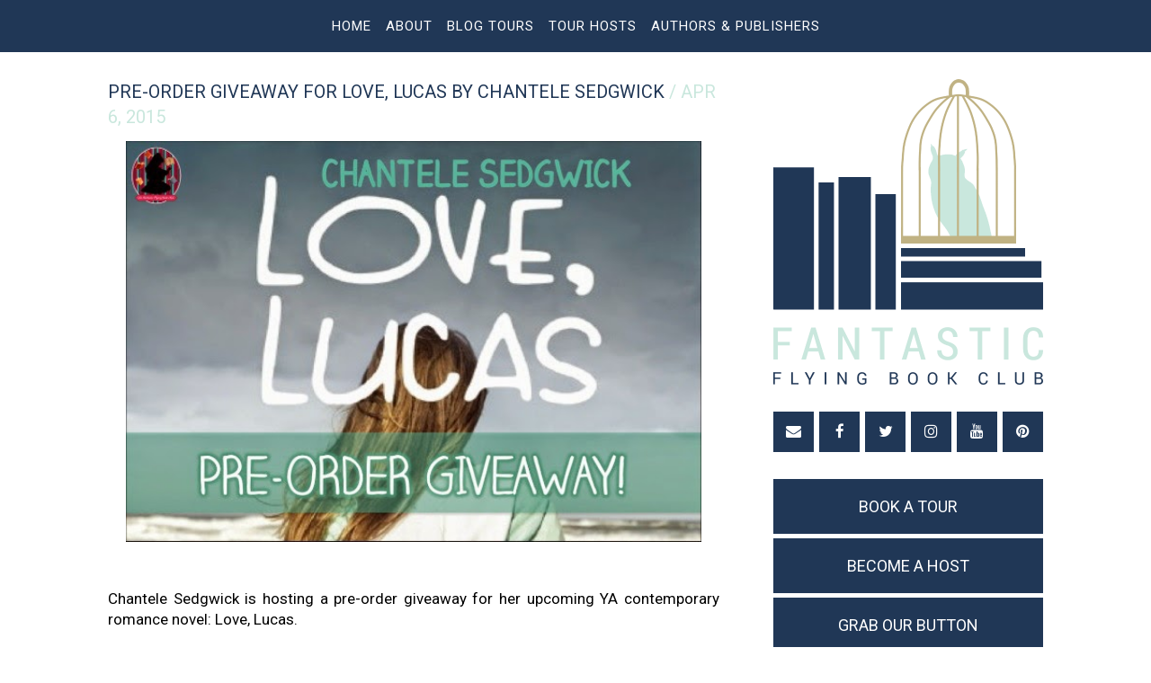

--- FILE ---
content_type: text/html; charset=UTF-8
request_url: https://fantasticflyingbookclub.blogspot.com/2015/04/pre-order-giveaway-for-love-lucas-by.html
body_size: 13517
content:
<!DOCTYPE html>
<html class='v2' dir='ltr' xmlns='http://www.w3.org/1999/xhtml' xmlns:b='http://www.google.com/2005/gml/b' xmlns:data='http://www.google.com/2005/gml/data' xmlns:expr='http://www.google.com/2005/gml/expr'>
<head>
<link href='https://www.blogger.com/static/v1/widgets/335934321-css_bundle_v2.css' rel='stylesheet' type='text/css'/>
<meta content='width=device-width, initial-scale=1, maximum-scale=1' name='viewport'/>
<link href='https://blogger.googleusercontent.com/img/b/R29vZ2xl/AVvXsEiVs5e4BxGAwOwH_m_xyd4CUt9ez-9bgwJJEXKW1JANCuQ87wCTiBSI2m4XQ4dGXywWTitaawCdj6E9MwDKzT_dckveWltm5XSuaq1TbvCrWa4tlzbP4LtOqLqI8uH1pUlM6EDLKtSX44k/s1600/apple+touch.png' rel='apple-touch-icon'/>
<link href='https://fonts.googleapis.com/css?family=Open+Sans:400,400i,700,700i|Roboto|Roboto+Condensed' rel='stylesheet'/>
<link href='https://maxcdn.bootstrapcdn.com/font-awesome/4.6.3/css/font-awesome.min.css' rel='stylesheet'/>
<meta content='text/html; charset=UTF-8' http-equiv='Content-Type'/>
<meta content='blogger' name='generator'/>
<link href='https://fantasticflyingbookclub.blogspot.com/favicon.ico' rel='icon' type='image/x-icon'/>
<link href='http://fantasticflyingbookclub.blogspot.com/2015/04/pre-order-giveaway-for-love-lucas-by.html' rel='canonical'/>
<link rel="alternate" type="application/atom+xml" title="The Fantastic Flying Book Club - Atom" href="https://fantasticflyingbookclub.blogspot.com/feeds/posts/default" />
<link rel="alternate" type="application/rss+xml" title="The Fantastic Flying Book Club - RSS" href="https://fantasticflyingbookclub.blogspot.com/feeds/posts/default?alt=rss" />
<link rel="service.post" type="application/atom+xml" title="The Fantastic Flying Book Club - Atom" href="https://www.blogger.com/feeds/5485509869743603193/posts/default" />

<link rel="alternate" type="application/atom+xml" title="The Fantastic Flying Book Club - Atom" href="https://fantasticflyingbookclub.blogspot.com/feeds/6716980269008799705/comments/default" />
<!--Can't find substitution for tag [blog.ieCssRetrofitLinks]-->
<link href='https://blogger.googleusercontent.com/img/b/R29vZ2xl/AVvXsEh99B4_8e98sEV0WXOXfY8OQKvWOZrhPJS5Kj__o6oDg_PoiDypSgRR432p6iQGR65t-yy4oWe0HQQfSy0s_1lBUZJX8Hw4Ah203QYyVLayA7eAeIsSy4ss3CowcoSS_tJOlbHkrMfaVks/s1600/love-lucas-giveaway.jpg' rel='image_src'/>
<meta content='http://fantasticflyingbookclub.blogspot.com/2015/04/pre-order-giveaway-for-love-lucas-by.html' property='og:url'/>
<meta content='Pre-order Giveaway for Love, Lucas by Chantele Sedgwick' property='og:title'/>
<meta content='      Chantele Sedgwick is hosting a pre-order giveaway for her upcoming YA contemporary romance novel: Love, Lucas.     These are the prize...' property='og:description'/>
<meta content='https://blogger.googleusercontent.com/img/b/R29vZ2xl/AVvXsEh99B4_8e98sEV0WXOXfY8OQKvWOZrhPJS5Kj__o6oDg_PoiDypSgRR432p6iQGR65t-yy4oWe0HQQfSy0s_1lBUZJX8Hw4Ah203QYyVLayA7eAeIsSy4ss3CowcoSS_tJOlbHkrMfaVks/w1200-h630-p-k-no-nu/love-lucas-giveaway.jpg' property='og:image'/>
<title>Pre-order Giveaway for Love, Lucas by Chantele Sedgwick / The Fantastic Flying Book Club</title>
<style id='page-skin-1' type='text/css'><!--
/*
-----------------------------------------------
Blogger Template Style
Name:     Simple
Designer: Blogger
URL:      www.blogger.com
----------------------------------------------- */
/* Variable definitions
====================
<Variable name="keycolor" description="Main Color" type="color" default="#66bbdd"/>
<Group description="Page Text" selector="body">
<Variable name="body.font" description="Font" type="font"
default="normal normal 12px Arial, Tahoma, Helvetica, FreeSans, sans-serif"/>
<Variable name="body.text.color" description="Text Color" type="color" default="#222222"/>
</Group>
<Group description="Backgrounds" selector=".body-fauxcolumns-outer">
<Variable name="body.background.color" description="Outer Background" type="color" default="#66bbdd"/>
<Variable name="content.background.color" description="Main Background" type="color" default="#ffffff"/>
<Variable name="header.background.color" description="Header Background" type="color" default="transparent"/>
</Group>
<Group description="Links" selector=".main-outer">
<Variable name="link.color" description="Link Color" type="color" default="#2288bb"/>
<Variable name="link.visited.color" description="Visited Color" type="color" default="#888888"/>
<Variable name="link.hover.color" description="Hover Color" type="color" default="#33aaff"/>
</Group>
<Group description="Blog Title" selector=".header h1">
<Variable name="header.font" description="Font" type="font"
default="normal normal 60px Arial, Tahoma, Helvetica, FreeSans, sans-serif"/>
<Variable name="header.text.color" description="Title Color" type="color" default="#3399bb" />
</Group>
<Group description="Blog Description" selector=".header .description">
<Variable name="description.text.color" description="Description Color" type="color"
default="#777777" />
</Group>
<Group description="Tabs Text" selector=".tabs-inner .widget li a">
<Variable name="tabs.font" description="Font" type="font"
default="normal normal 14px Arial, Tahoma, Helvetica, FreeSans, sans-serif"/>
<Variable name="tabs.text.color" description="Text Color" type="color" default="#999999"/>
<Variable name="tabs.selected.text.color" description="Selected Color" type="color" default="#000000"/>
</Group>
<Group description="Tabs Background" selector=".tabs-outer .PageList">
<Variable name="tabs.background.color" description="Background Color" type="color" default="#f5f5f5"/>
<Variable name="tabs.selected.background.color" description="Selected Color" type="color" default="#eeeeee"/>
</Group>
<Group description="Post Title" selector="h3.post-title, .comments h4">
<Variable name="post.title.font" description="Font" type="font"
default="normal normal 22px Arial, Tahoma, Helvetica, FreeSans, sans-serif"/>
</Group>
<Group description="Date Header" selector=".date-header">
<Variable name="date.header.color" description="Text Color" type="color"
default="#666666"/>
<Variable name="date.header.background.color" description="Background Color" type="color"
default="transparent"/>
<Variable name="date.header.font" description="Text Font" type="font"
default="normal bold 11px Arial, Tahoma, Helvetica, FreeSans, sans-serif"/>
<Variable name="date.header.padding" description="Date Header Padding" type="string" default="inherit"/>
<Variable name="date.header.letterspacing" description="Date Header Letter Spacing" type="string" default="inherit"/>
<Variable name="date.header.margin" description="Date Header Margin" type="string" default="inherit"/>
</Group>
<Group description="Post Footer" selector=".post-footer">
<Variable name="post.footer.text.color" description="Text Color" type="color" default="#666666"/>
<Variable name="post.footer.background.color" description="Background Color" type="color"
default="#f9f9f9"/>
<Variable name="post.footer.border.color" description="Shadow Color" type="color" default="#eeeeee"/>
</Group>
<Group description="Gadgets" selector="h2">
<Variable name="widget.title.font" description="Title Font" type="font"
default="normal bold 11px Arial, Tahoma, Helvetica, FreeSans, sans-serif"/>
<Variable name="widget.title.text.color" description="Title Color" type="color" default="#000000"/>
<Variable name="widget.alternate.text.color" description="Alternate Color" type="color" default="#999999"/>
</Group>
<Group description="Images" selector=".main-inner">
<Variable name="image.background.color" description="Background Color" type="color" default="#ffffff"/>
<Variable name="image.border.color" description="Border Color" type="color" default="#eeeeee"/>
<Variable name="image.text.color" description="Caption Text Color" type="color" default="#666666"/>
</Group>
<Group description="Accents" selector=".content-inner">
<Variable name="body.rule.color" description="Separator Line Color" type="color" default="#eeeeee"/>
<Variable name="tabs.border.color" description="Tabs Border Color" type="color" default="transparent"/>
</Group>
<Variable name="body.background" description="Body Background" type="background"
color="#ffffff" default="$(color) none repeat scroll top left"/>
<Variable name="body.background.override" description="Body Background Override" type="string" default=""/>
<Variable name="body.background.gradient.cap" description="Body Gradient Cap" type="url"
default="url(https://resources.blogblog.com/blogblog/data/1kt/simple/gradients_light.png)"/>
<Variable name="body.background.gradient.tile" description="Body Gradient Tile" type="url"
default="url(https://resources.blogblog.com/blogblog/data/1kt/simple/body_gradient_tile_light.png)"/>
<Variable name="content.background.color.selector" description="Content Background Color Selector" type="string" default=".content-inner"/>
<Variable name="content.padding" description="Content Padding" type="length" default="10px" min="0" max="100px"/>
<Variable name="content.padding.horizontal" description="Content Horizontal Padding" type="length" default="10px" min="0" max="100px"/>
<Variable name="content.shadow.spread" description="Content Shadow Spread" type="length" default="40px" min="0" max="100px"/>
<Variable name="content.shadow.spread.webkit" description="Content Shadow Spread (WebKit)" type="length" default="5px" min="0" max="100px"/>
<Variable name="content.shadow.spread.ie" description="Content Shadow Spread (IE)" type="length" default="10px" min="0" max="100px"/>
<Variable name="main.border.width" description="Main Border Width" type="length" default="0" min="0" max="10px"/>
<Variable name="header.background.gradient" description="Header Gradient" type="url" default="none"/>
<Variable name="header.shadow.offset.left" description="Header Shadow Offset Left" type="length" default="-1px" min="-50px" max="50px"/>
<Variable name="header.shadow.offset.top" description="Header Shadow Offset Top" type="length" default="-1px" min="-50px" max="50px"/>
<Variable name="header.shadow.spread" description="Header Shadow Spread" type="length" default="1px" min="0" max="100px"/>
<Variable name="header.padding" description="Header Padding" type="length" default="30px" min="0" max="100px"/>
<Variable name="header.border.size" description="Header Border Size" type="length" default="1px" min="0" max="10px"/>
<Variable name="header.bottom.border.size" description="Header Bottom Border Size" type="length" default="1px" min="0" max="10px"/>
<Variable name="header.border.horizontalsize" description="Header Horizontal Border Size" type="length" default="0" min="0" max="10px"/>
<Variable name="description.text.size" description="Description Text Size" type="string" default="140%"/>
<Variable name="tabs.margin.top" description="Tabs Margin Top" type="length" default="0" min="0" max="100px"/>
<Variable name="tabs.margin.side" description="Tabs Side Margin" type="length" default="30px" min="0" max="100px"/>
<Variable name="tabs.background.gradient" description="Tabs Background Gradient" type="url"
default="url(https://resources.blogblog.com/blogblog/data/1kt/simple/gradients_light.png)"/>
<Variable name="tabs.border.width" description="Tabs Border Width" type="length" default="1px" min="0" max="10px"/>
<Variable name="tabs.bevel.border.width" description="Tabs Bevel Border Width" type="length" default="1px" min="0" max="10px"/>
<Variable name="post.margin.bottom" description="Post Bottom Margin" type="length" default="25px" min="0" max="100px"/>
<Variable name="image.border.small.size" description="Image Border Small Size" type="length" default="2px" min="0" max="10px"/>
<Variable name="image.border.large.size" description="Image Border Large Size" type="length" default="5px" min="0" max="10px"/>
<Variable name="page.width.selector" description="Page Width Selector" type="string" default=".region-inner"/>
<Variable name="page.width" description="Page Width" type="string" default="auto"/>
<Variable name="main.section.margin" description="Main Section Margin" type="length" default="15px" min="0" max="100px"/>
<Variable name="main.padding" description="Main Padding" type="length" default="15px" min="0" max="100px"/>
<Variable name="main.padding.top" description="Main Padding Top" type="length" default="30px" min="0" max="100px"/>
<Variable name="main.padding.bottom" description="Main Padding Bottom" type="length" default="30px" min="0" max="100px"/>
<Variable name="paging.background"
color="#ffffff"
description="Background of blog paging area" type="background"
default="transparent none no-repeat scroll top center"/>
<Variable name="footer.bevel" description="Bevel border length of footer" type="length" default="0" min="0" max="10px"/>
<Variable name="mobile.background.overlay" description="Mobile Background Overlay" type="string"
default="transparent none repeat scroll top left"/>
<Variable name="mobile.background.size" description="Mobile Background Size" type="string" default="auto"/>
<Variable name="mobile.button.color" description="Mobile Button Color" type="color" default="#ffffff" />
<Variable name="startSide" description="Side where text starts in blog language" type="automatic" default="left"/>
<Variable name="endSide" description="Side where text ends in blog language" type="automatic" default="right"/>
*/
/* Content
---------------------------------------------- */
html body .region-inner {min-width: 0; max-width: 100%; width: auto;}
.body-fauxcolumn-outer .cap-top {position: absolute; z-index: 1; height: 400px; width: 100%;}
.body-fauxcolumn-outer .cap-top .cap-left {width: 100%;}
.content-outer {margin-bottom: 1px;}
.content-inner {padding: 0;}
.content-inner {background-color: #ffffff;}
.container {width: 1040px; margin-left: auto; margin-right: auto;}
body {font: normal normal 17px roboto; color: #000;}
a:link {text-decoration: none; color: #C0B283;}
a:visited {text-decoration: none; color: #C0B283;}
a:hover {text-decoration: none; color: #C9E7DD;}
::-moz-selection{background-color: #C9E7DD; color: #000} /*^*/
::selection{background-color: #C9E7DD; color: #000} /*^*/
/* Navigation
---------------------------------------------- */
#navbar {display: none;}
#HTML1 {margin: 0;}
.navigationSec.section {margin: 0px;}
ul.navigation {list-style: none; background-color: #203756; text-align: center; padding: 0; height: auto;}
.navigation li {display: inline-block; text-transform: uppercase; padding: 0; font-size: 15px; letter-spacing: 1px;}
.navigation li a {color: #fff; padding: 20px 6px; display: inline-block}
.navigation li a:hover {color: #c9e7dd;}
ul.navigation li ul {display: none; position: absolute; padding: 0; background: #203756;}
ul.navigation li ul li {text-align: left; padding-left: 0;}
ul.navigation li ul li a {padding: 16px 20px; font-size: 13px;}
ul.navigation li:hover ul {display: block; z-index: 999;}
ul.navigation li:hover ul li {display: block;}
@media screen and (min-width: 1121px){
ul.navigation li.icon {display:none;}
}
@media screen and (max-width: 1120px){
ul.navigation li:not(:first-child) {display: none;}
ul.navigation.responsive li {float: none; display: block; text-align: center;}
ul.navigation.responsive li ul {display: block; position: initial;}
ul.navigation.responsive ul li ul li {text-align: center;}
}
/* Posts
---------------------------------------------- */
.main-inner {padding: 30px 0 60px}
.main-inner .column-center-inner {padding: 0;}
.main-inner .column-center-inner .section {margin: 0;}
.post {margin: 0 0 30px 0;}
.post-body {position: relative;}
.post-header {margin: 0 0 13px; line-height: 1.4;}
.post img {max-width: 100%; height: auto;}
.post h2 {font: 28px roboto condensed; color: #203756; font-weight: normal;} /*^*/
.post h3 {font: 23px roboto condensed; color: #203756; font-weight: normal;} /*^*/
.post h4 {font: 19px roboto condensed; color: #203756; font-weight: normal;} /*^*/
.post-title.entry-title, .date-header {font-size: 20px; text-transform: uppercase; font-family: roboto; display: inline; color: #203756;}
.date-header {color: #c9e7dd;}
.post-title.entry-title a {color: #203756;}
.post-title.entry-title a:hover {color: #c9e7dd;}
.jump-link a {text-align: center; display: block; background-color: #203756; font-size: 16px; text-transform: uppercase; padding: 9px 0; letter-spacing: 1px; color: #fff; margin-top: 10px;}
.jump-link a:hover {color: #C9E7DD;}
.post blockquote {background-color: #c9e7dd; margin: 0; padding: 30px 40px;}
.post ul {list-style: none;}
.post li {background: #c9e7dd; border-left: 5px solid #203756; padding: 5px 0 !important; padding-left: 10px !important;}
/* Post Footer
---------------------------------------------- */
.post-footer {background-color: #c9e7dd; padding: 20px; margin-top: 25px;}
.post-footer a {color: #203756;}
/* Sidebar
---------------------------------------------- */
.sidebar.section {margin: 0;}
.widget .zippy {color: #999999; text-shadow: 2px 2px 1px rgba(0, 0, 0, .1);}
.widget .popular-posts ul {list-style: none;}
.main-inner .column-right-inner {padding: 0; padding-left: 60px;}
::-webkit-input-placeholder {color: #203756;}
:-moz-placeholder {color: #203756; opacity: 1;}
::-moz-placeholder {color: #203756; opacity:  1;}
:-ms-input-placeholder {color: #203756;}
input:focus {outline:none; box-shadow:none}
.column-right-outer div:last-child {margin-bottom: 0px;}
h2.title {background-color: #203756; color: #fff; text-transform: uppercase; font-size: 18px; text-align: center; padding: 10px 0; margin-bottom: 5px;}
/* Social Icons
---------------------------------------------- */
a.icon {background-color: #203756; color: #fff; height: 45px; display: inline-block; width: 15%; text-align: center; line-height: 45px;}
a.icon:not(:first-child) {margin-left: 2%;}
a.icon:hover {color: #c9e7dd;}
.iconbreak {margin-left: 2%;}
/* Email Subscription Form
---------------------------------------------- */
.follow-by-email-inner td{display: block; width: 100%; padding: 0;}
.FollowByEmail .follow-by-email-inner .follow-by-email-address{width: 100%; height: 40px; font: 15px roboto; color: #203756; border: none; padding-left: 13px; margin-bottom: 5px; box-sizing: border-box; background-color: #c9e7dd;}
.FollowByEmail .follow-by-email-inner .follow-by-email-submit{width: 100%; margin: 0; padding: 0; border: 0; color: #fff; background: #203756; font: 14px roboto; height: 40px; z-index: 0; border-radius: 0px; box-sizing: border-box; text-transform: uppercase;}
.follow-by-email-inner .follow-by-email-submit:hover{color: #c9e7dd;}
.follow-by-email-inner tr, .follow-by-email-inner tbody, .follow-by-email-inner table {display: block;}
/* Take Action
---------------------------------------------- */
.takeaction a {display: block; text-align: center; padding: 20px; background-color: #203756; font: 18px roboto; text-transform: uppercase; color: #fff;}
.takeaction a:hover {color: #c9e7dd;}
.takeaction:not(:first-child) {margin-top: 5px;}
/* Search Form
---------------------------------------------- */
#search fieldset, #search form {margin: 0; padding: 0; border: none;}
#s {padding: 0; font: normal 15px roboto; color: #203756; border: 0; width: 100%; margin: 0; padding-left: 13px; height: 40px; box-sizing: border-box; -webkit-appearance: none; background-color: #c9e7dd;}
input#searchsubmit {display: none}
/* Review Requests
---------------------------------------------- */
.reviewrequests img.book {width: 100px; height: 150px; object-fit: cover; margin-bottom: -7px;}
/* Open & Current Tours
---------------------------------------------- */
img.blogtour {width: 50%; margin-bottom: -7px; height: 67px !important; object-fit: cover;}
img.blogtouropen {width: 100%; margin-bottom: -7px;}
/* Footer
---------------------------------------------- */
.region-inner.footer-inner {color: #fff; text-transform: uppercase; text-align: center; font-size: 15px; letter-spacing: 1px; padding: 70px 0;}
footer {background-color: #203756;}
/* Other
---------------------------------------------- */
.feed-links {display: none;}
#blog-pager {margin: 1em 0 0; text-transform: uppercase; font-family: roboto condensed;}
#blog-pager a {color: #203756;}
#blog-pager a:hover {color: #c9e7dd;}

--></style>
<style id='template-skin-1' type='text/css'><!--
.content-outer, .content-fauxcolumn-outer, .region-inner {
min-width: 960px;
max-width: 960px;
_width: 960px;
}
.main-inner .columns {
padding-left: 0;
padding-right: 360px;
}
.main-inner .fauxcolumn-center-outer {
left: 0;
right: 360px;
/* IE6 does not respect left and right together */
_width: expression(this.parentNode.offsetWidth -
parseInt("0") -
parseInt("360px") + 'px');
}
.main-inner .fauxcolumn-left-outer {
width: 0;
}
.main-inner .fauxcolumn-right-outer {
width: 360px;
}
.main-inner .column-left-outer {
width: 0;
right: 100%;
margin-left: -0;
}
.main-inner .column-right-outer {
width: 360px;
margin-right: -360px;
}
#layout {
min-width: 0;
}
#layout .content-outer {
min-width: 0;
width: 800px;
}
#layout .region-inner {
min-width: 0;
width: auto;
}
body#layout div.add_widget {
padding: 8px;
}
body#layout div.add_widget a {
margin-left: 32px;
}
/* Media Queries
---------------------------------------------- */
@media only screen and (max-width: 1180px) {
.container {width: 88%; margin: 0 6%;}
}
@media only screen and (max-width: 930px) {
.column-right-outer img {max-width: 100%; height: auto;}
.main-inner .columns {padding-right: 275px;}
.main-inner .fauxcolumn-center-outer {right: 275px; _width: expression(this.parentNode.offsetWidth - parseInt("0") - 					  parseInt("275px")+'px');}
.main-inner .fauxcolumn-right-outer {width: 275px;}
.main-inner .column-right-outer {width: 275px; margin-right: -275px;}
.reviewrequests img.book {width: 50%;}
}
@media only screen and (max-width: 930px) and (min-width: 721px) {
a.icon {width: 32%; height: 69px; line-height: 69px;}
.iconbreak {margin: 2% 0 0; display: block;}
}
@media only screen and (max-width: 720px) {
.main-inner .fauxcolumn-right-outer {width:100%;}
.main-inner .column-right-outer {width: 100%; margin: 0 auto}
.main-inner .column-right-inner {padding: 0;}
.main-inner .columns {padding-right: 0;}
#Header1 {display: none;}
.reviewrequests img.book {width: 20%;}
}
@media only screen and (max-width: 400px) {
.reviewrequests img.book {width: 25%; height: 120px;}
}
--></style>
<script src="//ajax.googleapis.com/ajax/libs/jquery/1/jquery.min.js" type="text/javascript"></script>
<script type='text/javascript'>
		function myFunction() {
    		var x = document.getElementById("navigation");
    		if (x.className === "navigation") {
        		x.className += " responsive";
    		} else {
        		x.className = "navigation";
    		}
		} 
	</script>
<script type='text/javascript'>
img_thumb_width = 680; // Image Thumbnail Width
img_thumb_height = 300; // Image Thumbnail Height
summary_noimg = 400; // Length of Summary Text if no image is Used
summary_img = 400; // Length of Summary Text if post has Image Thumbnail
</script>
<script type='text/javascript'>
//<![CDATA[
function removeHtmlTag(strx,chop){
if(strx.indexOf("<")!=-1)
{
var s = strx.split("<");
for(var i=0;i<s.length;i++){
if(s[i].indexOf(">")!=-1){
s[i] = s[i].substring(s[i].indexOf(">")+1,s[i].length);
}
}
strx = s.join("");
}
chop = (chop < strx.length-1) ? chop : strx.length-2;
while(strx.charAt(chop-1)!=' ' && strx.indexOf(' ',chop)!=-1) chop++;
strx = strx.substring(0,chop-1);
return strx+'...';
}
function createSummaryAndThumb(pID){
var div = document.getElementById(pID);
var imgtag = "";
var img = div.getElementsByTagName("img");
var summ = summary_noimg;
if(img.length>=1) {
imgtag = '<span style="overflow:hidden; border: none; margin:0 0 10px; float:left;width:auto;"><img src="'+img[0].src+'" width="'+img_thumb_width+'px" height="auto"/></span>';
summ = summary_img;
}
var summary = imgtag + '<div>' + removeHtmlTag(div.innerHTML,summ) + '</div>';
div.innerHTML = summary;
}
//]]>
</script>
<link href='https://www.blogger.com/dyn-css/authorization.css?targetBlogID=5485509869743603193&amp;zx=b20ce639-0582-49f0-996c-21a343aab26e' media='none' onload='if(media!=&#39;all&#39;)media=&#39;all&#39;' rel='stylesheet'/><noscript><link href='https://www.blogger.com/dyn-css/authorization.css?targetBlogID=5485509869743603193&amp;zx=b20ce639-0582-49f0-996c-21a343aab26e' rel='stylesheet'/></noscript>
<meta name='google-adsense-platform-account' content='ca-host-pub-1556223355139109'/>
<meta name='google-adsense-platform-domain' content='blogspot.com'/>

</head>
<div class='navigationSec section' id='navigationSec' name='Navigation'><div class='widget HTML' data-version='1' id='HTML1'>
<div class='widget-content'>
<div class="navigationSec section" id="navigationSec" name="Navigation"><div class="widget HTML" data-version="1" id="HTML1">
<div class="widget-content">
<ul class="navigation" id="navigation">
<li class="icon"><a href="javascript:void(0);" onclick="myFunction()">&#9776;
</a></li><li><a href="http://fantasticflyingbookclub.blogspot.com/">Home</a></li>
<li><a href="#" onclick="return false;">About</a>
<ul>
<li><a href="http://fantasticflyingbookclub.blogspot.com/p/about-us.html">About Us</a></li>
<li><a href="http://fantasticflyingbookclub.blogspot.com/p/the-fantastic-flying-book-club-ffbc-is.html">About the Tours</a></li>
</ul>
</li>
<li><a href="#" onclick="return false;">Blog Tours</a>
<ul>
<li><a href="http://fantasticflyingbookclub.blogspot.com/p/blog-page_17.html">Current Tours</a></li>
<li><a href="http://fantasticflyingbookclub.blogspot.com/p/blog-page.html">All Tours</a></li>
</ul>
</li>
<li><a href="#" onclick="return false;">Tour Hosts</a>
<ul>
<li><a href="http://fantasticflyingbookclub.blogspot.com/p/if-you-know-all-about-work-we-do-in.html">Be a Tour Host</a></li>
<li><a href="http://fantasticflyingbookclub.blogspot.com/p/blog-page_51.html">Tour Guidelines</a></li>
<li><a href="http://fantasticflyingbookclub.blogspot.com/p/ffbc-buttons.html">Buttons</a></li>
</ul>
</li>
<li><a href="#" onclick="return false;">Authors &amp; Publishers</a>
<ul>
<li><a href="http://fantasticflyingbookclub.blogspot.com/p/authors-publishers.html">Book a Tour</a></li>
<li><a href="http://fantasticflyingbookclub.blogspot.com/p/testimonials.html">Testimonials</a></li>
</ul></li></ul></div></div></div>
</div>
<div class='clear'></div>
</div></div>
<body class='loading'>
<div class='navbar section' id='navbar' name='Navbar'><div class='widget Navbar' data-version='1' id='Navbar1'><script type="text/javascript">
    function setAttributeOnload(object, attribute, val) {
      if(window.addEventListener) {
        window.addEventListener('load',
          function(){ object[attribute] = val; }, false);
      } else {
        window.attachEvent('onload', function(){ object[attribute] = val; });
      }
    }
  </script>
<div id="navbar-iframe-container"></div>
<script type="text/javascript" src="https://apis.google.com/js/platform.js"></script>
<script type="text/javascript">
      gapi.load("gapi.iframes:gapi.iframes.style.bubble", function() {
        if (gapi.iframes && gapi.iframes.getContext) {
          gapi.iframes.getContext().openChild({
              url: 'https://www.blogger.com/navbar/5485509869743603193?po\x3d6716980269008799705\x26origin\x3dhttps://fantasticflyingbookclub.blogspot.com',
              where: document.getElementById("navbar-iframe-container"),
              id: "navbar-iframe"
          });
        }
      });
    </script><script type="text/javascript">
(function() {
var script = document.createElement('script');
script.type = 'text/javascript';
script.src = '//pagead2.googlesyndication.com/pagead/js/google_top_exp.js';
var head = document.getElementsByTagName('head')[0];
if (head) {
head.appendChild(script);
}})();
</script>
</div></div>
<div class='body-fauxcolumns'>
<div class='fauxcolumn-outer body-fauxcolumn-outer'>
<div class='cap-top'>
<div class='cap-left'></div>
<div class='cap-right'></div>
</div>
<div class='fauxborder-left'>
<div class='fauxborder-right'></div>
<div class='fauxcolumn-inner'>
</div>
</div>
<div class='cap-bottom'>
<div class='cap-left'></div>
<div class='cap-right'></div>
</div>
</div>
</div>
<div class='content'>
<div class='content-fauxcolumns'>
<div class='fauxcolumn-outer content-fauxcolumn-outer'>
<div class='cap-top'>
<div class='cap-left'></div>
<div class='cap-right'></div>
</div>
<div class='fauxborder-left'>
<div class='fauxborder-right'></div>
<div class='fauxcolumn-inner'>
</div>
</div>
<div class='cap-bottom'>
<div class='cap-left'></div>
<div class='cap-right'></div>
</div>
</div>
</div>
<div class='container'>
<div class='content-cap-top cap-top'>
<div class='cap-left'></div>
<div class='cap-right'></div>
</div>
<div class='fauxborder-left content-fauxborder-left'>
<div class='fauxborder-right content-fauxborder-right'></div>
<div class='content-inner'>
<header>
<div class='header-outer'>
<div class='header-cap-top cap-top'>
<div class='cap-left'></div>
<div class='cap-right'></div>
</div>
<div class='fauxborder-left header-fauxborder-left'>
<div class='fauxborder-right header-fauxborder-right'></div>
<div class='region-inner header-inner'>
<div class='header no-items section' id='header' name='Header'></div>
</div>
</div>
<div class='header-cap-bottom cap-bottom'>
<div class='cap-left'></div>
<div class='cap-right'></div>
</div>
</div>
</header>
<div class='tabs-outer'>
<div class='tabs-cap-top cap-top'>
<div class='cap-left'></div>
<div class='cap-right'></div>
</div>
<div class='fauxborder-left tabs-fauxborder-left'>
<div class='fauxborder-right tabs-fauxborder-right'></div>
<div class='region-inner tabs-inner'>
<div class='tabs no-items section' id='crosscol' name='Cross-Column'></div>
<div class='tabs no-items section' id='crosscol-overflow' name='Cross-Column 2'></div>
</div>
</div>
<div class='tabs-cap-bottom cap-bottom'>
<div class='cap-left'></div>
<div class='cap-right'></div>
</div>
</div>
<div class='main-outer'>
<div class='main-cap-top cap-top'>
<div class='cap-left'></div>
<div class='cap-right'></div>
</div>
<div class='fauxborder-left main-fauxborder-left'>
<div class='fauxborder-right main-fauxborder-right'></div>
<div class='region-inner main-inner'>
<div class='columns fauxcolumns'>
<div class='fauxcolumn-outer fauxcolumn-center-outer'>
<div class='cap-top'>
<div class='cap-left'></div>
<div class='cap-right'></div>
</div>
<div class='fauxborder-left'>
<div class='fauxborder-right'></div>
<div class='fauxcolumn-inner'>
</div>
</div>
<div class='cap-bottom'>
<div class='cap-left'></div>
<div class='cap-right'></div>
</div>
</div>
<div class='fauxcolumn-outer fauxcolumn-left-outer'>
<div class='cap-top'>
<div class='cap-left'></div>
<div class='cap-right'></div>
</div>
<div class='fauxborder-left'>
<div class='fauxborder-right'></div>
<div class='fauxcolumn-inner'>
</div>
</div>
<div class='cap-bottom'>
<div class='cap-left'></div>
<div class='cap-right'></div>
</div>
</div>
<div class='fauxcolumn-outer fauxcolumn-right-outer'>
<div class='cap-top'>
<div class='cap-left'></div>
<div class='cap-right'></div>
</div>
<div class='fauxborder-left'>
<div class='fauxborder-right'></div>
<div class='fauxcolumn-inner'>
</div>
</div>
<div class='cap-bottom'>
<div class='cap-left'></div>
<div class='cap-right'></div>
</div>
</div>
<!-- corrects IE6 width calculation -->
<div class='columns-inner'>
<div class='column-center-outer'>
<div class='column-center-inner'>
<div class='main section' id='main' name='Main'><div class='widget Blog' data-version='1' id='Blog1'>
<div class='blog-posts hfeed'>

          <div class="date-outer">
        

          <div class="date-posts">
        
<div class='post-outer'>
<div class='post hentry uncustomized-post-template' itemprop='blogPost' itemscope='itemscope' itemtype='http://schema.org/BlogPosting'>
<meta content='https://blogger.googleusercontent.com/img/b/R29vZ2xl/AVvXsEh99B4_8e98sEV0WXOXfY8OQKvWOZrhPJS5Kj__o6oDg_PoiDypSgRR432p6iQGR65t-yy4oWe0HQQfSy0s_1lBUZJX8Hw4Ah203QYyVLayA7eAeIsSy4ss3CowcoSS_tJOlbHkrMfaVks/s1600/love-lucas-giveaway.jpg' itemprop='image_url'/>
<meta content='5485509869743603193' itemprop='blogId'/>
<meta content='6716980269008799705' itemprop='postId'/>
<a name='6716980269008799705'></a>
<h2 class='post-title entry-title' itemprop='name'>
Pre-order Giveaway for Love, Lucas by Chantele Sedgwick
</h2>
<span class='date-header'> / Apr 6, 2015</span>
<div class='post-header'>
<div class='post-header-line-1'></div>
</div>
<div class='post-body entry-content' id='post-body-6716980269008799705' itemprop='description articleBody'>
<div class="separator" style="clear: both; text-align: center;">
<a href="https://blogger.googleusercontent.com/img/b/R29vZ2xl/AVvXsEh99B4_8e98sEV0WXOXfY8OQKvWOZrhPJS5Kj__o6oDg_PoiDypSgRR432p6iQGR65t-yy4oWe0HQQfSy0s_1lBUZJX8Hw4Ah203QYyVLayA7eAeIsSy4ss3CowcoSS_tJOlbHkrMfaVks/s1600/love-lucas-giveaway.jpg" imageanchor="1" style="margin-left: 1em; margin-right: 1em;"><img border="0" height="443" src="https://blogger.googleusercontent.com/img/b/R29vZ2xl/AVvXsEh99B4_8e98sEV0WXOXfY8OQKvWOZrhPJS5Kj__o6oDg_PoiDypSgRR432p6iQGR65t-yy4oWe0HQQfSy0s_1lBUZJX8Hw4Ah203QYyVLayA7eAeIsSy4ss3CowcoSS_tJOlbHkrMfaVks/s1600/love-lucas-giveaway.jpg" width="640" /></a></div>
<br />
<div style="text-align: justify;">
<br /></div>
<div style="text-align: justify;">
Chantele Sedgwick is hosting a pre-order giveaway for her upcoming YA contemporary romance novel: Love, Lucas.</div>
<div style="text-align: justify;">
<br /></div>
<div style="text-align: justify;">
These are the prizes Chantele is giving away:</div>
<div style="text-align: justify;">
<br /></div>
<div style="text-align: justify;">
Prize 1: You can choose an awesome book necklace up to $12.95 from Tiny Book Town Etsy Shop! I&#8217;m in LOVE with their stuff. SO cute! Check them out <a href="http://blogspot.us7.list-manage.com/track/click?u=3998fdba475a4066e103119a5&amp;id=4fc9e2cc8c&amp;e=e3addcc17c">HERE</a>. A $10 Amazon Gift Card, and a LOVE, LUCAS swag pack and a notebook like the one Lucas left for Oakley.</div>
<div style="text-align: justify;">
<br /></div>
<div style="text-align: justify;">
Prize 2: A Tiny Book Town book necklace up to $10.95. Again, check them out <a href="http://blogspot.us7.list-manage2.com/track/click?u=3998fdba475a4066e103119a5&amp;id=cce527b7a5&amp;e=e3addcc17c">HERE</a>. And a LOVE, LUCAS swag pack with a notebook like the one that Lucas left for Oakley.</div>
<div style="text-align: justify;">
<br /></div>
<div style="text-align: justify;">
Prize 3: A LOVE, LUCAS swag pack with a notebook like the one Lucas left for Oakley.</div>
<div style="text-align: justify;">
<br /></div>
<div style="text-align: justify;">
Do you want to enter the giveaway? Go to Chantele Sedgwick website to <a href="http://chantelesedgwick.blogspot.com.es/2015/04/pre-order-giveaway-for-love-lucas.html">enter the giveaway</a>.</div>
<div style='clear: both;'></div>
</div>
<div class='post-footer'>
<div class='post-footer-line post-footer-line-1'>
<span class='post-author vcard'>
By
<span class='fn' itemprop='author' itemscope='itemscope' itemtype='http://schema.org/Person'>
<meta content='https://www.blogger.com/profile/18289759872671553515' itemprop='url'/>
<a class='g-profile' href='https://www.blogger.com/profile/18289759872671553515' rel='author' title='author profile'>
<span itemprop='name'>Patricia Lopez</span>
</a>
</span>
</span>
<span class='post-timestamp'>
Posted on:
<meta content='http://fantasticflyingbookclub.blogspot.com/2015/04/pre-order-giveaway-for-love-lucas-by.html' itemprop='url'/>
<a class='timestamp-link' href='https://fantasticflyingbookclub.blogspot.com/2015/04/pre-order-giveaway-for-love-lucas-by.html' rel='bookmark' title='permanent link'><abbr class='published' itemprop='datePublished' title='2015-04-06T18:49:00-04:00'>6:49&#8239;PM</abbr></a>
</span>
<span class='reaction-buttons'>
</span>
<span class='post-comment-link'>
</span>
<span class='post-backlinks post-comment-link'>
</span>
<span class='post-icons'>
<span class='item-control blog-admin pid-1496858540'>
<a href='https://www.blogger.com/post-edit.g?blogID=5485509869743603193&postID=6716980269008799705&from=pencil' title='Edit Post'>
<img alt='' class='icon-action' height='18' src='https://resources.blogblog.com/img/icon18_edit_allbkg.gif' width='18'/>
</a>
</span>
</span>
<div class='post-share-buttons goog-inline-block'>
</div>
</div>
<div class='post-footer-line post-footer-line-2'>
<span class='post-labels'>
Labels:
<a href='https://fantasticflyingbookclub.blogspot.com/search/label/chantele' rel='tag'>chantele</a>,
<a href='https://fantasticflyingbookclub.blogspot.com/search/label/contemporary' rel='tag'>contemporary</a>,
<a href='https://fantasticflyingbookclub.blogspot.com/search/label/giveaway' rel='tag'>giveaway</a>,
<a href='https://fantasticflyingbookclub.blogspot.com/search/label/love' rel='tag'>love</a>,
<a href='https://fantasticflyingbookclub.blogspot.com/search/label/lucas' rel='tag'>lucas</a>,
<a href='https://fantasticflyingbookclub.blogspot.com/search/label/pre-order' rel='tag'>pre-order</a>,
<a href='https://fantasticflyingbookclub.blogspot.com/search/label/romance' rel='tag'>romance</a>,
<a href='https://fantasticflyingbookclub.blogspot.com/search/label/sedgwick' rel='tag'>sedgwick</a>,
<a href='https://fantasticflyingbookclub.blogspot.com/search/label/young%20adult' rel='tag'>young adult</a>
</span>
</div>
<div class='post-footer-line post-footer-line-3'>
<span class='post-location'>
</span>
</div>
</div>
</div>
<div class='comments' id='comments'>
<a name='comments'></a>
<h4>No comments:</h4>
<div id='Blog1_comments-block-wrapper'>
<dl class='avatar-comment-indent' id='comments-block'>
</dl>
</div>
<p class='comment-footer'>
<div class='comment-form'>
<a name='comment-form'></a>
<h4 id='comment-post-message'>Post a Comment</h4>
<p>
</p>
<p>Note: Only a member of this blog may post a comment.</p>
<a href='https://www.blogger.com/comment/frame/5485509869743603193?po=6716980269008799705&hl=en&saa=85391&origin=https://fantasticflyingbookclub.blogspot.com' id='comment-editor-src'></a>
<iframe allowtransparency='true' class='blogger-iframe-colorize blogger-comment-from-post' frameborder='0' height='410px' id='comment-editor' name='comment-editor' src='' width='100%'></iframe>
<script src='https://www.blogger.com/static/v1/jsbin/2830521187-comment_from_post_iframe.js' type='text/javascript'></script>
<script type='text/javascript'>
      BLOG_CMT_createIframe('https://www.blogger.com/rpc_relay.html');
    </script>
</div>
</p>
</div>
</div>

        </div></div>
      
</div>
<div class='blog-pager' id='blog-pager'>
<span id='blog-pager-newer-link'>
<a class='blog-pager-newer-link' href='https://fantasticflyingbookclub.blogspot.com/2015/04/trailer-reveal-sign-up-hold-me-like.html' id='Blog1_blog-pager-newer-link' title='Newer Post'>Newer Post</a>
</span>
<span id='blog-pager-older-link'>
<a class='blog-pager-older-link' href='https://fantasticflyingbookclub.blogspot.com/2015/04/tour-schedule-spelled-by-betsy-schow.html' id='Blog1_blog-pager-older-link' title='Older Post'>Older Post</a>
</span>
<a class='home-link' href='https://fantasticflyingbookclub.blogspot.com/'>Home</a>
</div>
<div class='clear'></div>
<div class='post-feeds'>
<div class='feed-links'>
Subscribe to:
<a class='feed-link' href='https://fantasticflyingbookclub.blogspot.com/feeds/6716980269008799705/comments/default' target='_blank' type='application/atom+xml'>Post Comments (Atom)</a>
</div>
</div>
</div></div>
</div>
</div>
<div class='column-left-outer'>
<div class='column-left-inner'>
<aside>
</aside>
</div>
</div>
<div class='column-right-outer'>
<div class='column-right-inner'>
<aside>
<div class='sidebar section' id='sidebar-right-1'><div class='widget Header' data-version='1' id='Header1'>
<div id='header-inner'>
<a href='https://fantasticflyingbookclub.blogspot.com/' style='display: block'>
<img alt='The Fantastic Flying Book Club' height='340px; ' id='Header1_headerimg' src='https://blogger.googleusercontent.com/img/b/R29vZ2xl/AVvXsEhnIEEW98HlnfvgLBGyB3BoMarf0pxMz-635nBTw2y70jagyVVFZlBtyta_BcM9u-70bpSQTU_CORKqwHb_qxa1B5AK8Q5rzVua6a3bzcxAl_GjTSivMooD9mdzr-AcMcD54zw2tBmu2FMo/s1600/header+sml.png' style='display: block' width='300px; '/>
</a>
</div>
</div><div class='widget HTML' data-version='1' id='HTML9'>
<div class='widget-content'>
<a class="icon" href="mailto:thefantasticflyingbookclub@hotmail.com"><i class="fa fa-envelope"></i></a><a class="icon" href="https://www.facebook.com/FantasticFlyingBookClub"><i class="fa fa-facebook"></i></a><a class="icon" href="https://twitter.com/the_ffbc"><i class="fa fa-twitter"></i></a><span class="iconbreak"><a class="icon" href="http://instagram.com/theffbc"><i class="fa fa-instagram"></i></a><a class="icon" href="https://www.youtube.com/channel/UC0c6zNMoaFHoWtyz0vntnkA"><i class="fa fa-youtube"></i></a><a class="icon" href="http://www.pinterest.com/FFBCTours/"><i class="fa fa-pinterest"></i></a></span>
</div>
<div class='clear'></div>
</div><div class='widget HTML' data-version='1' id='HTML2'>
<div class='widget-content'>
<div class="takeaction"><a href="http://fantasticflyingbookclub.blogspot.com/p/authors-publishers.html">Book A Tour</a></div>
<div class="takeaction"><a href="http://eepurl.com/KbB_X">Become A Host</a></div>
<div class="takeaction"><a href="http://fantasticflyingbookclub.blogspot.com/p/ffbc-buttons.html">Grab Our Button</a></div>
</div>
<div class='clear'></div>
</div><div class='widget HTML' data-version='1' id='HTML3'>
<div class='widget-content'>
<div id='search'>
    <form action='/search' id='searchform' method='get'>
        <input id='searchsubmit' type='submit' value='Search'/>
        <input id='s' name='q' placeholder='type & press enter to search' type='text' value='' />
    </form>
</div>
</div>
<div class='clear'></div>
</div><div class='widget HTML' data-version='1' id='HTML5'>
<h2 class='title'>Current Giveaways</h2>
<div class='widget-content'>
</div>
<div class='clear'></div>
</div><div class='widget HTML' data-version='1' id='HTML6'>
<h2 class='title'>Interviews</h2>
<div class='widget-content'>
<div class="interviews">
<a href="https://anewlookonbooks.com/2020/02/10/bookish-interviewfantastic-flying-book-club-tours/" imageanchor="1" style="margin-left: 1em; margin-right: 1em;"><img border="0" data-original-height="80" data-original-width="80" height="80" src="https://anewlookonbooks.files.wordpress.com/2019/12/cropped-img_7752-2.jpg" width="80" /></a>
<br />
<br />
For <span style="font-weight:bold;">interviews with any of the FFBC owners</span>, please contact us via email

</div>
</div>
<div class='clear'></div>
</div><div class='widget BlogArchive' data-version='1' id='BlogArchive1'>
<h2>Tour Archive</h2>
<div class='widget-content'>
<div id='ArchiveList'>
<div id='BlogArchive1_ArchiveList'>
<ul class='hierarchy'>
<li class='archivedate collapsed'>
<a class='toggle' href='javascript:void(0)'>
<span class='zippy'>

        &#9658;&#160;
      
</span>
</a>
<a class='post-count-link' href='https://fantasticflyingbookclub.blogspot.com/2020/'>
2020
</a>
<span class='post-count' dir='ltr'>(171)</span>
<ul class='hierarchy'>
<li class='archivedate collapsed'>
<a class='toggle' href='javascript:void(0)'>
<span class='zippy'>

        &#9658;&#160;
      
</span>
</a>
<a class='post-count-link' href='https://fantasticflyingbookclub.blogspot.com/2020/07/'>
July
</a>
<span class='post-count' dir='ltr'>(1)</span>
</li>
</ul>
<ul class='hierarchy'>
<li class='archivedate collapsed'>
<a class='toggle' href='javascript:void(0)'>
<span class='zippy'>

        &#9658;&#160;
      
</span>
</a>
<a class='post-count-link' href='https://fantasticflyingbookclub.blogspot.com/2020/06/'>
June
</a>
<span class='post-count' dir='ltr'>(23)</span>
</li>
</ul>
<ul class='hierarchy'>
<li class='archivedate collapsed'>
<a class='toggle' href='javascript:void(0)'>
<span class='zippy'>

        &#9658;&#160;
      
</span>
</a>
<a class='post-count-link' href='https://fantasticflyingbookclub.blogspot.com/2020/05/'>
May
</a>
<span class='post-count' dir='ltr'>(35)</span>
</li>
</ul>
<ul class='hierarchy'>
<li class='archivedate collapsed'>
<a class='toggle' href='javascript:void(0)'>
<span class='zippy'>

        &#9658;&#160;
      
</span>
</a>
<a class='post-count-link' href='https://fantasticflyingbookclub.blogspot.com/2020/04/'>
April
</a>
<span class='post-count' dir='ltr'>(36)</span>
</li>
</ul>
<ul class='hierarchy'>
<li class='archivedate collapsed'>
<a class='toggle' href='javascript:void(0)'>
<span class='zippy'>

        &#9658;&#160;
      
</span>
</a>
<a class='post-count-link' href='https://fantasticflyingbookclub.blogspot.com/2020/03/'>
March
</a>
<span class='post-count' dir='ltr'>(34)</span>
</li>
</ul>
<ul class='hierarchy'>
<li class='archivedate collapsed'>
<a class='toggle' href='javascript:void(0)'>
<span class='zippy'>

        &#9658;&#160;
      
</span>
</a>
<a class='post-count-link' href='https://fantasticflyingbookclub.blogspot.com/2020/02/'>
February
</a>
<span class='post-count' dir='ltr'>(19)</span>
</li>
</ul>
<ul class='hierarchy'>
<li class='archivedate collapsed'>
<a class='toggle' href='javascript:void(0)'>
<span class='zippy'>

        &#9658;&#160;
      
</span>
</a>
<a class='post-count-link' href='https://fantasticflyingbookclub.blogspot.com/2020/01/'>
January
</a>
<span class='post-count' dir='ltr'>(23)</span>
</li>
</ul>
</li>
</ul>
<ul class='hierarchy'>
<li class='archivedate collapsed'>
<a class='toggle' href='javascript:void(0)'>
<span class='zippy'>

        &#9658;&#160;
      
</span>
</a>
<a class='post-count-link' href='https://fantasticflyingbookclub.blogspot.com/2019/'>
2019
</a>
<span class='post-count' dir='ltr'>(273)</span>
<ul class='hierarchy'>
<li class='archivedate collapsed'>
<a class='toggle' href='javascript:void(0)'>
<span class='zippy'>

        &#9658;&#160;
      
</span>
</a>
<a class='post-count-link' href='https://fantasticflyingbookclub.blogspot.com/2019/12/'>
December
</a>
<span class='post-count' dir='ltr'>(33)</span>
</li>
</ul>
<ul class='hierarchy'>
<li class='archivedate collapsed'>
<a class='toggle' href='javascript:void(0)'>
<span class='zippy'>

        &#9658;&#160;
      
</span>
</a>
<a class='post-count-link' href='https://fantasticflyingbookclub.blogspot.com/2019/11/'>
November
</a>
<span class='post-count' dir='ltr'>(31)</span>
</li>
</ul>
<ul class='hierarchy'>
<li class='archivedate collapsed'>
<a class='toggle' href='javascript:void(0)'>
<span class='zippy'>

        &#9658;&#160;
      
</span>
</a>
<a class='post-count-link' href='https://fantasticflyingbookclub.blogspot.com/2019/10/'>
October
</a>
<span class='post-count' dir='ltr'>(20)</span>
</li>
</ul>
<ul class='hierarchy'>
<li class='archivedate collapsed'>
<a class='toggle' href='javascript:void(0)'>
<span class='zippy'>

        &#9658;&#160;
      
</span>
</a>
<a class='post-count-link' href='https://fantasticflyingbookclub.blogspot.com/2019/09/'>
September
</a>
<span class='post-count' dir='ltr'>(21)</span>
</li>
</ul>
<ul class='hierarchy'>
<li class='archivedate collapsed'>
<a class='toggle' href='javascript:void(0)'>
<span class='zippy'>

        &#9658;&#160;
      
</span>
</a>
<a class='post-count-link' href='https://fantasticflyingbookclub.blogspot.com/2019/08/'>
August
</a>
<span class='post-count' dir='ltr'>(22)</span>
</li>
</ul>
<ul class='hierarchy'>
<li class='archivedate collapsed'>
<a class='toggle' href='javascript:void(0)'>
<span class='zippy'>

        &#9658;&#160;
      
</span>
</a>
<a class='post-count-link' href='https://fantasticflyingbookclub.blogspot.com/2019/07/'>
July
</a>
<span class='post-count' dir='ltr'>(39)</span>
</li>
</ul>
<ul class='hierarchy'>
<li class='archivedate collapsed'>
<a class='toggle' href='javascript:void(0)'>
<span class='zippy'>

        &#9658;&#160;
      
</span>
</a>
<a class='post-count-link' href='https://fantasticflyingbookclub.blogspot.com/2019/06/'>
June
</a>
<span class='post-count' dir='ltr'>(18)</span>
</li>
</ul>
<ul class='hierarchy'>
<li class='archivedate collapsed'>
<a class='toggle' href='javascript:void(0)'>
<span class='zippy'>

        &#9658;&#160;
      
</span>
</a>
<a class='post-count-link' href='https://fantasticflyingbookclub.blogspot.com/2019/05/'>
May
</a>
<span class='post-count' dir='ltr'>(22)</span>
</li>
</ul>
<ul class='hierarchy'>
<li class='archivedate collapsed'>
<a class='toggle' href='javascript:void(0)'>
<span class='zippy'>

        &#9658;&#160;
      
</span>
</a>
<a class='post-count-link' href='https://fantasticflyingbookclub.blogspot.com/2019/04/'>
April
</a>
<span class='post-count' dir='ltr'>(18)</span>
</li>
</ul>
<ul class='hierarchy'>
<li class='archivedate collapsed'>
<a class='toggle' href='javascript:void(0)'>
<span class='zippy'>

        &#9658;&#160;
      
</span>
</a>
<a class='post-count-link' href='https://fantasticflyingbookclub.blogspot.com/2019/03/'>
March
</a>
<span class='post-count' dir='ltr'>(19)</span>
</li>
</ul>
<ul class='hierarchy'>
<li class='archivedate collapsed'>
<a class='toggle' href='javascript:void(0)'>
<span class='zippy'>

        &#9658;&#160;
      
</span>
</a>
<a class='post-count-link' href='https://fantasticflyingbookclub.blogspot.com/2019/02/'>
February
</a>
<span class='post-count' dir='ltr'>(14)</span>
</li>
</ul>
<ul class='hierarchy'>
<li class='archivedate collapsed'>
<a class='toggle' href='javascript:void(0)'>
<span class='zippy'>

        &#9658;&#160;
      
</span>
</a>
<a class='post-count-link' href='https://fantasticflyingbookclub.blogspot.com/2019/01/'>
January
</a>
<span class='post-count' dir='ltr'>(16)</span>
</li>
</ul>
</li>
</ul>
<ul class='hierarchy'>
<li class='archivedate collapsed'>
<a class='toggle' href='javascript:void(0)'>
<span class='zippy'>

        &#9658;&#160;
      
</span>
</a>
<a class='post-count-link' href='https://fantasticflyingbookclub.blogspot.com/2018/'>
2018
</a>
<span class='post-count' dir='ltr'>(139)</span>
<ul class='hierarchy'>
<li class='archivedate collapsed'>
<a class='toggle' href='javascript:void(0)'>
<span class='zippy'>

        &#9658;&#160;
      
</span>
</a>
<a class='post-count-link' href='https://fantasticflyingbookclub.blogspot.com/2018/12/'>
December
</a>
<span class='post-count' dir='ltr'>(13)</span>
</li>
</ul>
<ul class='hierarchy'>
<li class='archivedate collapsed'>
<a class='toggle' href='javascript:void(0)'>
<span class='zippy'>

        &#9658;&#160;
      
</span>
</a>
<a class='post-count-link' href='https://fantasticflyingbookclub.blogspot.com/2018/11/'>
November
</a>
<span class='post-count' dir='ltr'>(9)</span>
</li>
</ul>
<ul class='hierarchy'>
<li class='archivedate collapsed'>
<a class='toggle' href='javascript:void(0)'>
<span class='zippy'>

        &#9658;&#160;
      
</span>
</a>
<a class='post-count-link' href='https://fantasticflyingbookclub.blogspot.com/2018/10/'>
October
</a>
<span class='post-count' dir='ltr'>(13)</span>
</li>
</ul>
<ul class='hierarchy'>
<li class='archivedate collapsed'>
<a class='toggle' href='javascript:void(0)'>
<span class='zippy'>

        &#9658;&#160;
      
</span>
</a>
<a class='post-count-link' href='https://fantasticflyingbookclub.blogspot.com/2018/09/'>
September
</a>
<span class='post-count' dir='ltr'>(8)</span>
</li>
</ul>
<ul class='hierarchy'>
<li class='archivedate collapsed'>
<a class='toggle' href='javascript:void(0)'>
<span class='zippy'>

        &#9658;&#160;
      
</span>
</a>
<a class='post-count-link' href='https://fantasticflyingbookclub.blogspot.com/2018/08/'>
August
</a>
<span class='post-count' dir='ltr'>(15)</span>
</li>
</ul>
<ul class='hierarchy'>
<li class='archivedate collapsed'>
<a class='toggle' href='javascript:void(0)'>
<span class='zippy'>

        &#9658;&#160;
      
</span>
</a>
<a class='post-count-link' href='https://fantasticflyingbookclub.blogspot.com/2018/07/'>
July
</a>
<span class='post-count' dir='ltr'>(10)</span>
</li>
</ul>
<ul class='hierarchy'>
<li class='archivedate collapsed'>
<a class='toggle' href='javascript:void(0)'>
<span class='zippy'>

        &#9658;&#160;
      
</span>
</a>
<a class='post-count-link' href='https://fantasticflyingbookclub.blogspot.com/2018/06/'>
June
</a>
<span class='post-count' dir='ltr'>(10)</span>
</li>
</ul>
<ul class='hierarchy'>
<li class='archivedate collapsed'>
<a class='toggle' href='javascript:void(0)'>
<span class='zippy'>

        &#9658;&#160;
      
</span>
</a>
<a class='post-count-link' href='https://fantasticflyingbookclub.blogspot.com/2018/05/'>
May
</a>
<span class='post-count' dir='ltr'>(14)</span>
</li>
</ul>
<ul class='hierarchy'>
<li class='archivedate collapsed'>
<a class='toggle' href='javascript:void(0)'>
<span class='zippy'>

        &#9658;&#160;
      
</span>
</a>
<a class='post-count-link' href='https://fantasticflyingbookclub.blogspot.com/2018/04/'>
April
</a>
<span class='post-count' dir='ltr'>(8)</span>
</li>
</ul>
<ul class='hierarchy'>
<li class='archivedate collapsed'>
<a class='toggle' href='javascript:void(0)'>
<span class='zippy'>

        &#9658;&#160;
      
</span>
</a>
<a class='post-count-link' href='https://fantasticflyingbookclub.blogspot.com/2018/03/'>
March
</a>
<span class='post-count' dir='ltr'>(14)</span>
</li>
</ul>
<ul class='hierarchy'>
<li class='archivedate collapsed'>
<a class='toggle' href='javascript:void(0)'>
<span class='zippy'>

        &#9658;&#160;
      
</span>
</a>
<a class='post-count-link' href='https://fantasticflyingbookclub.blogspot.com/2018/02/'>
February
</a>
<span class='post-count' dir='ltr'>(10)</span>
</li>
</ul>
<ul class='hierarchy'>
<li class='archivedate collapsed'>
<a class='toggle' href='javascript:void(0)'>
<span class='zippy'>

        &#9658;&#160;
      
</span>
</a>
<a class='post-count-link' href='https://fantasticflyingbookclub.blogspot.com/2018/01/'>
January
</a>
<span class='post-count' dir='ltr'>(15)</span>
</li>
</ul>
</li>
</ul>
<ul class='hierarchy'>
<li class='archivedate collapsed'>
<a class='toggle' href='javascript:void(0)'>
<span class='zippy'>

        &#9658;&#160;
      
</span>
</a>
<a class='post-count-link' href='https://fantasticflyingbookclub.blogspot.com/2017/'>
2017
</a>
<span class='post-count' dir='ltr'>(102)</span>
<ul class='hierarchy'>
<li class='archivedate collapsed'>
<a class='toggle' href='javascript:void(0)'>
<span class='zippy'>

        &#9658;&#160;
      
</span>
</a>
<a class='post-count-link' href='https://fantasticflyingbookclub.blogspot.com/2017/11/'>
November
</a>
<span class='post-count' dir='ltr'>(4)</span>
</li>
</ul>
<ul class='hierarchy'>
<li class='archivedate collapsed'>
<a class='toggle' href='javascript:void(0)'>
<span class='zippy'>

        &#9658;&#160;
      
</span>
</a>
<a class='post-count-link' href='https://fantasticflyingbookclub.blogspot.com/2017/10/'>
October
</a>
<span class='post-count' dir='ltr'>(11)</span>
</li>
</ul>
<ul class='hierarchy'>
<li class='archivedate collapsed'>
<a class='toggle' href='javascript:void(0)'>
<span class='zippy'>

        &#9658;&#160;
      
</span>
</a>
<a class='post-count-link' href='https://fantasticflyingbookclub.blogspot.com/2017/09/'>
September
</a>
<span class='post-count' dir='ltr'>(10)</span>
</li>
</ul>
<ul class='hierarchy'>
<li class='archivedate collapsed'>
<a class='toggle' href='javascript:void(0)'>
<span class='zippy'>

        &#9658;&#160;
      
</span>
</a>
<a class='post-count-link' href='https://fantasticflyingbookclub.blogspot.com/2017/08/'>
August
</a>
<span class='post-count' dir='ltr'>(11)</span>
</li>
</ul>
<ul class='hierarchy'>
<li class='archivedate collapsed'>
<a class='toggle' href='javascript:void(0)'>
<span class='zippy'>

        &#9658;&#160;
      
</span>
</a>
<a class='post-count-link' href='https://fantasticflyingbookclub.blogspot.com/2017/07/'>
July
</a>
<span class='post-count' dir='ltr'>(11)</span>
</li>
</ul>
<ul class='hierarchy'>
<li class='archivedate collapsed'>
<a class='toggle' href='javascript:void(0)'>
<span class='zippy'>

        &#9658;&#160;
      
</span>
</a>
<a class='post-count-link' href='https://fantasticflyingbookclub.blogspot.com/2017/06/'>
June
</a>
<span class='post-count' dir='ltr'>(6)</span>
</li>
</ul>
<ul class='hierarchy'>
<li class='archivedate collapsed'>
<a class='toggle' href='javascript:void(0)'>
<span class='zippy'>

        &#9658;&#160;
      
</span>
</a>
<a class='post-count-link' href='https://fantasticflyingbookclub.blogspot.com/2017/05/'>
May
</a>
<span class='post-count' dir='ltr'>(20)</span>
</li>
</ul>
<ul class='hierarchy'>
<li class='archivedate collapsed'>
<a class='toggle' href='javascript:void(0)'>
<span class='zippy'>

        &#9658;&#160;
      
</span>
</a>
<a class='post-count-link' href='https://fantasticflyingbookclub.blogspot.com/2017/04/'>
April
</a>
<span class='post-count' dir='ltr'>(9)</span>
</li>
</ul>
<ul class='hierarchy'>
<li class='archivedate collapsed'>
<a class='toggle' href='javascript:void(0)'>
<span class='zippy'>

        &#9658;&#160;
      
</span>
</a>
<a class='post-count-link' href='https://fantasticflyingbookclub.blogspot.com/2017/03/'>
March
</a>
<span class='post-count' dir='ltr'>(15)</span>
</li>
</ul>
<ul class='hierarchy'>
<li class='archivedate collapsed'>
<a class='toggle' href='javascript:void(0)'>
<span class='zippy'>

        &#9658;&#160;
      
</span>
</a>
<a class='post-count-link' href='https://fantasticflyingbookclub.blogspot.com/2017/02/'>
February
</a>
<span class='post-count' dir='ltr'>(4)</span>
</li>
</ul>
<ul class='hierarchy'>
<li class='archivedate collapsed'>
<a class='toggle' href='javascript:void(0)'>
<span class='zippy'>

        &#9658;&#160;
      
</span>
</a>
<a class='post-count-link' href='https://fantasticflyingbookclub.blogspot.com/2017/01/'>
January
</a>
<span class='post-count' dir='ltr'>(1)</span>
</li>
</ul>
</li>
</ul>
<ul class='hierarchy'>
<li class='archivedate collapsed'>
<a class='toggle' href='javascript:void(0)'>
<span class='zippy'>

        &#9658;&#160;
      
</span>
</a>
<a class='post-count-link' href='https://fantasticflyingbookclub.blogspot.com/2016/'>
2016
</a>
<span class='post-count' dir='ltr'>(129)</span>
<ul class='hierarchy'>
<li class='archivedate collapsed'>
<a class='toggle' href='javascript:void(0)'>
<span class='zippy'>

        &#9658;&#160;
      
</span>
</a>
<a class='post-count-link' href='https://fantasticflyingbookclub.blogspot.com/2016/10/'>
October
</a>
<span class='post-count' dir='ltr'>(4)</span>
</li>
</ul>
<ul class='hierarchy'>
<li class='archivedate collapsed'>
<a class='toggle' href='javascript:void(0)'>
<span class='zippy'>

        &#9658;&#160;
      
</span>
</a>
<a class='post-count-link' href='https://fantasticflyingbookclub.blogspot.com/2016/09/'>
September
</a>
<span class='post-count' dir='ltr'>(18)</span>
</li>
</ul>
<ul class='hierarchy'>
<li class='archivedate collapsed'>
<a class='toggle' href='javascript:void(0)'>
<span class='zippy'>

        &#9658;&#160;
      
</span>
</a>
<a class='post-count-link' href='https://fantasticflyingbookclub.blogspot.com/2016/08/'>
August
</a>
<span class='post-count' dir='ltr'>(17)</span>
</li>
</ul>
<ul class='hierarchy'>
<li class='archivedate collapsed'>
<a class='toggle' href='javascript:void(0)'>
<span class='zippy'>

        &#9658;&#160;
      
</span>
</a>
<a class='post-count-link' href='https://fantasticflyingbookclub.blogspot.com/2016/07/'>
July
</a>
<span class='post-count' dir='ltr'>(3)</span>
</li>
</ul>
<ul class='hierarchy'>
<li class='archivedate collapsed'>
<a class='toggle' href='javascript:void(0)'>
<span class='zippy'>

        &#9658;&#160;
      
</span>
</a>
<a class='post-count-link' href='https://fantasticflyingbookclub.blogspot.com/2016/06/'>
June
</a>
<span class='post-count' dir='ltr'>(20)</span>
</li>
</ul>
<ul class='hierarchy'>
<li class='archivedate collapsed'>
<a class='toggle' href='javascript:void(0)'>
<span class='zippy'>

        &#9658;&#160;
      
</span>
</a>
<a class='post-count-link' href='https://fantasticflyingbookclub.blogspot.com/2016/05/'>
May
</a>
<span class='post-count' dir='ltr'>(18)</span>
</li>
</ul>
<ul class='hierarchy'>
<li class='archivedate collapsed'>
<a class='toggle' href='javascript:void(0)'>
<span class='zippy'>

        &#9658;&#160;
      
</span>
</a>
<a class='post-count-link' href='https://fantasticflyingbookclub.blogspot.com/2016/04/'>
April
</a>
<span class='post-count' dir='ltr'>(12)</span>
</li>
</ul>
<ul class='hierarchy'>
<li class='archivedate collapsed'>
<a class='toggle' href='javascript:void(0)'>
<span class='zippy'>

        &#9658;&#160;
      
</span>
</a>
<a class='post-count-link' href='https://fantasticflyingbookclub.blogspot.com/2016/03/'>
March
</a>
<span class='post-count' dir='ltr'>(8)</span>
</li>
</ul>
<ul class='hierarchy'>
<li class='archivedate collapsed'>
<a class='toggle' href='javascript:void(0)'>
<span class='zippy'>

        &#9658;&#160;
      
</span>
</a>
<a class='post-count-link' href='https://fantasticflyingbookclub.blogspot.com/2016/02/'>
February
</a>
<span class='post-count' dir='ltr'>(21)</span>
</li>
</ul>
<ul class='hierarchy'>
<li class='archivedate collapsed'>
<a class='toggle' href='javascript:void(0)'>
<span class='zippy'>

        &#9658;&#160;
      
</span>
</a>
<a class='post-count-link' href='https://fantasticflyingbookclub.blogspot.com/2016/01/'>
January
</a>
<span class='post-count' dir='ltr'>(8)</span>
</li>
</ul>
</li>
</ul>
<ul class='hierarchy'>
<li class='archivedate expanded'>
<a class='toggle' href='javascript:void(0)'>
<span class='zippy toggle-open'>

        &#9660;&#160;
      
</span>
</a>
<a class='post-count-link' href='https://fantasticflyingbookclub.blogspot.com/2015/'>
2015
</a>
<span class='post-count' dir='ltr'>(154)</span>
<ul class='hierarchy'>
<li class='archivedate collapsed'>
<a class='toggle' href='javascript:void(0)'>
<span class='zippy'>

        &#9658;&#160;
      
</span>
</a>
<a class='post-count-link' href='https://fantasticflyingbookclub.blogspot.com/2015/12/'>
December
</a>
<span class='post-count' dir='ltr'>(14)</span>
</li>
</ul>
<ul class='hierarchy'>
<li class='archivedate collapsed'>
<a class='toggle' href='javascript:void(0)'>
<span class='zippy'>

        &#9658;&#160;
      
</span>
</a>
<a class='post-count-link' href='https://fantasticflyingbookclub.blogspot.com/2015/11/'>
November
</a>
<span class='post-count' dir='ltr'>(6)</span>
</li>
</ul>
<ul class='hierarchy'>
<li class='archivedate collapsed'>
<a class='toggle' href='javascript:void(0)'>
<span class='zippy'>

        &#9658;&#160;
      
</span>
</a>
<a class='post-count-link' href='https://fantasticflyingbookclub.blogspot.com/2015/10/'>
October
</a>
<span class='post-count' dir='ltr'>(11)</span>
</li>
</ul>
<ul class='hierarchy'>
<li class='archivedate collapsed'>
<a class='toggle' href='javascript:void(0)'>
<span class='zippy'>

        &#9658;&#160;
      
</span>
</a>
<a class='post-count-link' href='https://fantasticflyingbookclub.blogspot.com/2015/09/'>
September
</a>
<span class='post-count' dir='ltr'>(18)</span>
</li>
</ul>
<ul class='hierarchy'>
<li class='archivedate collapsed'>
<a class='toggle' href='javascript:void(0)'>
<span class='zippy'>

        &#9658;&#160;
      
</span>
</a>
<a class='post-count-link' href='https://fantasticflyingbookclub.blogspot.com/2015/08/'>
August
</a>
<span class='post-count' dir='ltr'>(28)</span>
</li>
</ul>
<ul class='hierarchy'>
<li class='archivedate collapsed'>
<a class='toggle' href='javascript:void(0)'>
<span class='zippy'>

        &#9658;&#160;
      
</span>
</a>
<a class='post-count-link' href='https://fantasticflyingbookclub.blogspot.com/2015/07/'>
July
</a>
<span class='post-count' dir='ltr'>(4)</span>
</li>
</ul>
<ul class='hierarchy'>
<li class='archivedate collapsed'>
<a class='toggle' href='javascript:void(0)'>
<span class='zippy'>

        &#9658;&#160;
      
</span>
</a>
<a class='post-count-link' href='https://fantasticflyingbookclub.blogspot.com/2015/06/'>
June
</a>
<span class='post-count' dir='ltr'>(6)</span>
</li>
</ul>
<ul class='hierarchy'>
<li class='archivedate collapsed'>
<a class='toggle' href='javascript:void(0)'>
<span class='zippy'>

        &#9658;&#160;
      
</span>
</a>
<a class='post-count-link' href='https://fantasticflyingbookclub.blogspot.com/2015/05/'>
May
</a>
<span class='post-count' dir='ltr'>(19)</span>
</li>
</ul>
<ul class='hierarchy'>
<li class='archivedate expanded'>
<a class='toggle' href='javascript:void(0)'>
<span class='zippy toggle-open'>

        &#9660;&#160;
      
</span>
</a>
<a class='post-count-link' href='https://fantasticflyingbookclub.blogspot.com/2015/04/'>
April
</a>
<span class='post-count' dir='ltr'>(12)</span>
<ul class='posts'>
<li><a href='https://fantasticflyingbookclub.blogspot.com/2015/04/release-day-blitz-darkest-reaches.html'>Release Day Blitz: Darkest Reaches (Spiritual Disc...</a></li>
<li><a href='https://fantasticflyingbookclub.blogspot.com/2015/04/tour-schedule-city-love-by-susane.html'>Tour Schedule: City Love by Susane Colasanti</a></li>
<li><a href='https://fantasticflyingbookclub.blogspot.com/2015/04/tour-schedule-swept-away-sixteenth.html'>Tour Schedule: Swept Away (Sixteenth Summer) by Mi...</a></li>
<li><a href='https://fantasticflyingbookclub.blogspot.com/2015/04/tour-schedule-sirens-fury-storm-siren.html'>Tour Schedule: Siren&#39;s Fury (The Storm Siren Trilo...</a></li>
<li><a href='https://fantasticflyingbookclub.blogspot.com/2015/04/tour-sign-up-city-love-by-susane.html'>Tour Sign-Up: City Love by Susane Colasanti</a></li>
<li><a href='https://fantasticflyingbookclub.blogspot.com/2015/04/trailer-reveal-hold-me-like-breath-once.html'>Trailer Reveal: Hold Me Like a Breath (Once Upon a...</a></li>
<li><a href='https://fantasticflyingbookclub.blogspot.com/2015/04/tour-schedule-matter-of-heart-by-amy.html'>Tour Schedule: A Matter of Heart by Amy Fellner Do...</a></li>
<li><a href='https://fantasticflyingbookclub.blogspot.com/2015/04/tour-sign-up-swept-away-sixteenth.html'>Tour Sign-Up: Swept Away (Sixteenth Summer) by Mic...</a></li>
<li><a href='https://fantasticflyingbookclub.blogspot.com/2015/04/trailer-reveal-sign-up-hold-me-like.html'>Trailer Reveal Sign-Up: Hold Me Like a Breath (Onc...</a></li>
<li><a href='https://fantasticflyingbookclub.blogspot.com/2015/04/pre-order-giveaway-for-love-lucas-by.html'>Pre-order Giveaway for Love, Lucas by Chantele Sed...</a></li>
<li><a href='https://fantasticflyingbookclub.blogspot.com/2015/04/tour-schedule-spelled-by-betsy-schow.html'>Tour Schedule: Spelled by Betsy Schow</a></li>
<li><a href='https://fantasticflyingbookclub.blogspot.com/2015/04/tour-sign-up-matter-of-heart-by-amy.html'>Tour Sign-Up: A Matter of Heart by Amy Fellner Dominy</a></li>
</ul>
</li>
</ul>
<ul class='hierarchy'>
<li class='archivedate collapsed'>
<a class='toggle' href='javascript:void(0)'>
<span class='zippy'>

        &#9658;&#160;
      
</span>
</a>
<a class='post-count-link' href='https://fantasticflyingbookclub.blogspot.com/2015/03/'>
March
</a>
<span class='post-count' dir='ltr'>(13)</span>
</li>
</ul>
<ul class='hierarchy'>
<li class='archivedate collapsed'>
<a class='toggle' href='javascript:void(0)'>
<span class='zippy'>

        &#9658;&#160;
      
</span>
</a>
<a class='post-count-link' href='https://fantasticflyingbookclub.blogspot.com/2015/02/'>
February
</a>
<span class='post-count' dir='ltr'>(11)</span>
</li>
</ul>
<ul class='hierarchy'>
<li class='archivedate collapsed'>
<a class='toggle' href='javascript:void(0)'>
<span class='zippy'>

        &#9658;&#160;
      
</span>
</a>
<a class='post-count-link' href='https://fantasticflyingbookclub.blogspot.com/2015/01/'>
January
</a>
<span class='post-count' dir='ltr'>(12)</span>
</li>
</ul>
</li>
</ul>
</div>
</div>
<div class='clear'></div>
</div>
</div></div>
<table border='0' cellpadding='0' cellspacing='0' class='section-columns columns-2'>
<tbody>
<tr>
<td class='first columns-cell'>
<div class='sidebar no-items section' id='sidebar-right-2-1'></div>
</td>
<td class='columns-cell'>
<div class='sidebar no-items section' id='sidebar-right-2-2'></div>
</td>
</tr>
</tbody>
</table>
<div class='sidebar no-items section' id='sidebar-right-3'></div>
</aside>
</div>
</div>
</div>
<div style='clear: both'></div>
<!-- columns -->
</div>
<!-- main -->
</div>
</div>
<div class='main-cap-bottom cap-bottom'>
<div class='cap-left'></div>
<div class='cap-right'></div>
</div>
</div>
<!-- content -->
</div>
</div>
<div class='content-cap-bottom cap-bottom'>
<div class='cap-left'></div>
<div class='cap-right'></div>
</div>
</div>
<footer>
<div class='footer-outer'>
<div class='footer-cap-top cap-top'>
<div class='cap-left'></div>
<div class='cap-right'></div>
</div>
<div class='fauxborder-left footer-fauxborder-left'>
<div class='fauxborder-right footer-fauxborder-right'></div>
<div class='container'>
<div class='region-inner footer-inner'>
<!-- copyright text -->
      &#169; 2020 The Fantastic Flying Book Club / All Rights Reserved / <!-- Please do not remove designer credit! -->
<a href='http://www.quartzfeather.com/'>Design by Quartzfeather</a>
<div class='foot no-items section' id='footer-1'></div>
<table border='0' cellpadding='0' cellspacing='0' class='section-columns columns-2'>
<tbody>
<tr>
<td class='first columns-cell'>
<div class='foot no-items section' id='footer-2-1'></div>
</td>
<td class='columns-cell'>
<div class='foot no-items section' id='footer-2-2'></div>
</td>
</tr>
</tbody>
</table>
<!-- outside of the include in order to lock Attribution widget -->
<div class='foot no-items section' id='footer-3' name='Footer'></div>
</div>
</div>
</div>
<div class='footer-cap-bottom cap-bottom'>
<div class='cap-left'></div>
<div class='cap-right'></div>
</div>
</div>
</footer>
</div>
<script type='text/javascript'>
    window.setTimeout(function() {
        document.body.className = document.body.className.replace('loading', '');
      }, 10);
  </script>

<script type="text/javascript" src="https://www.blogger.com/static/v1/widgets/2028843038-widgets.js"></script>
<script type='text/javascript'>
window['__wavt'] = 'AOuZoY63f6obFxlOfK8ROjfoGI_b_fswzA:1769018742769';_WidgetManager._Init('//www.blogger.com/rearrange?blogID\x3d5485509869743603193','//fantasticflyingbookclub.blogspot.com/2015/04/pre-order-giveaway-for-love-lucas-by.html','5485509869743603193');
_WidgetManager._SetDataContext([{'name': 'blog', 'data': {'blogId': '5485509869743603193', 'title': 'The Fantastic Flying Book Club', 'url': 'https://fantasticflyingbookclub.blogspot.com/2015/04/pre-order-giveaway-for-love-lucas-by.html', 'canonicalUrl': 'http://fantasticflyingbookclub.blogspot.com/2015/04/pre-order-giveaway-for-love-lucas-by.html', 'homepageUrl': 'https://fantasticflyingbookclub.blogspot.com/', 'searchUrl': 'https://fantasticflyingbookclub.blogspot.com/search', 'canonicalHomepageUrl': 'http://fantasticflyingbookclub.blogspot.com/', 'blogspotFaviconUrl': 'https://fantasticflyingbookclub.blogspot.com/favicon.ico', 'bloggerUrl': 'https://www.blogger.com', 'hasCustomDomain': false, 'httpsEnabled': true, 'enabledCommentProfileImages': true, 'gPlusViewType': 'FILTERED_POSTMOD', 'adultContent': false, 'analyticsAccountNumber': '', 'encoding': 'UTF-8', 'locale': 'en', 'localeUnderscoreDelimited': 'en', 'languageDirection': 'ltr', 'isPrivate': false, 'isMobile': false, 'isMobileRequest': false, 'mobileClass': '', 'isPrivateBlog': false, 'isDynamicViewsAvailable': true, 'feedLinks': '\x3clink rel\x3d\x22alternate\x22 type\x3d\x22application/atom+xml\x22 title\x3d\x22The Fantastic Flying Book Club - Atom\x22 href\x3d\x22https://fantasticflyingbookclub.blogspot.com/feeds/posts/default\x22 /\x3e\n\x3clink rel\x3d\x22alternate\x22 type\x3d\x22application/rss+xml\x22 title\x3d\x22The Fantastic Flying Book Club - RSS\x22 href\x3d\x22https://fantasticflyingbookclub.blogspot.com/feeds/posts/default?alt\x3drss\x22 /\x3e\n\x3clink rel\x3d\x22service.post\x22 type\x3d\x22application/atom+xml\x22 title\x3d\x22The Fantastic Flying Book Club - Atom\x22 href\x3d\x22https://www.blogger.com/feeds/5485509869743603193/posts/default\x22 /\x3e\n\n\x3clink rel\x3d\x22alternate\x22 type\x3d\x22application/atom+xml\x22 title\x3d\x22The Fantastic Flying Book Club - Atom\x22 href\x3d\x22https://fantasticflyingbookclub.blogspot.com/feeds/6716980269008799705/comments/default\x22 /\x3e\n', 'meTag': '', 'adsenseHostId': 'ca-host-pub-1556223355139109', 'adsenseHasAds': false, 'adsenseAutoAds': false, 'boqCommentIframeForm': true, 'loginRedirectParam': '', 'view': '', 'dynamicViewsCommentsSrc': '//www.blogblog.com/dynamicviews/4224c15c4e7c9321/js/comments.js', 'dynamicViewsScriptSrc': '//www.blogblog.com/dynamicviews/6e0d22adcfa5abea', 'plusOneApiSrc': 'https://apis.google.com/js/platform.js', 'disableGComments': true, 'interstitialAccepted': false, 'sharing': {'platforms': [{'name': 'Get link', 'key': 'link', 'shareMessage': 'Get link', 'target': ''}, {'name': 'Facebook', 'key': 'facebook', 'shareMessage': 'Share to Facebook', 'target': 'facebook'}, {'name': 'BlogThis!', 'key': 'blogThis', 'shareMessage': 'BlogThis!', 'target': 'blog'}, {'name': 'X', 'key': 'twitter', 'shareMessage': 'Share to X', 'target': 'twitter'}, {'name': 'Pinterest', 'key': 'pinterest', 'shareMessage': 'Share to Pinterest', 'target': 'pinterest'}, {'name': 'Email', 'key': 'email', 'shareMessage': 'Email', 'target': 'email'}], 'disableGooglePlus': true, 'googlePlusShareButtonWidth': 0, 'googlePlusBootstrap': '\x3cscript type\x3d\x22text/javascript\x22\x3ewindow.___gcfg \x3d {\x27lang\x27: \x27en\x27};\x3c/script\x3e'}, 'hasCustomJumpLinkMessage': true, 'jumpLinkMessage': 'Continue Reading', 'pageType': 'item', 'postId': '6716980269008799705', 'postImageThumbnailUrl': 'https://blogger.googleusercontent.com/img/b/R29vZ2xl/AVvXsEh99B4_8e98sEV0WXOXfY8OQKvWOZrhPJS5Kj__o6oDg_PoiDypSgRR432p6iQGR65t-yy4oWe0HQQfSy0s_1lBUZJX8Hw4Ah203QYyVLayA7eAeIsSy4ss3CowcoSS_tJOlbHkrMfaVks/s72-c/love-lucas-giveaway.jpg', 'postImageUrl': 'https://blogger.googleusercontent.com/img/b/R29vZ2xl/AVvXsEh99B4_8e98sEV0WXOXfY8OQKvWOZrhPJS5Kj__o6oDg_PoiDypSgRR432p6iQGR65t-yy4oWe0HQQfSy0s_1lBUZJX8Hw4Ah203QYyVLayA7eAeIsSy4ss3CowcoSS_tJOlbHkrMfaVks/s1600/love-lucas-giveaway.jpg', 'pageName': 'Pre-order Giveaway for Love, Lucas by Chantele Sedgwick', 'pageTitle': 'The Fantastic Flying Book Club: Pre-order Giveaway for Love, Lucas by Chantele Sedgwick'}}, {'name': 'features', 'data': {}}, {'name': 'messages', 'data': {'edit': 'Edit', 'linkCopiedToClipboard': 'Link copied to clipboard!', 'ok': 'Ok', 'postLink': 'Post Link'}}, {'name': 'template', 'data': {'name': 'custom', 'localizedName': 'Custom', 'isResponsive': false, 'isAlternateRendering': false, 'isCustom': true}}, {'name': 'view', 'data': {'classic': {'name': 'classic', 'url': '?view\x3dclassic'}, 'flipcard': {'name': 'flipcard', 'url': '?view\x3dflipcard'}, 'magazine': {'name': 'magazine', 'url': '?view\x3dmagazine'}, 'mosaic': {'name': 'mosaic', 'url': '?view\x3dmosaic'}, 'sidebar': {'name': 'sidebar', 'url': '?view\x3dsidebar'}, 'snapshot': {'name': 'snapshot', 'url': '?view\x3dsnapshot'}, 'timeslide': {'name': 'timeslide', 'url': '?view\x3dtimeslide'}, 'isMobile': false, 'title': 'Pre-order Giveaway for Love, Lucas by Chantele Sedgwick', 'description': '      Chantele Sedgwick is hosting a pre-order giveaway for her upcoming YA contemporary romance novel: Love, Lucas.     These are the prize...', 'featuredImage': 'https://blogger.googleusercontent.com/img/b/R29vZ2xl/AVvXsEh99B4_8e98sEV0WXOXfY8OQKvWOZrhPJS5Kj__o6oDg_PoiDypSgRR432p6iQGR65t-yy4oWe0HQQfSy0s_1lBUZJX8Hw4Ah203QYyVLayA7eAeIsSy4ss3CowcoSS_tJOlbHkrMfaVks/s1600/love-lucas-giveaway.jpg', 'url': 'https://fantasticflyingbookclub.blogspot.com/2015/04/pre-order-giveaway-for-love-lucas-by.html', 'type': 'item', 'isSingleItem': true, 'isMultipleItems': false, 'isError': false, 'isPage': false, 'isPost': true, 'isHomepage': false, 'isArchive': false, 'isLabelSearch': false, 'postId': 6716980269008799705}}]);
_WidgetManager._RegisterWidget('_HTMLView', new _WidgetInfo('HTML1', 'navigationSec', document.getElementById('HTML1'), {}, 'displayModeFull'));
_WidgetManager._RegisterWidget('_NavbarView', new _WidgetInfo('Navbar1', 'navbar', document.getElementById('Navbar1'), {}, 'displayModeFull'));
_WidgetManager._RegisterWidget('_BlogView', new _WidgetInfo('Blog1', 'main', document.getElementById('Blog1'), {'cmtInteractionsEnabled': false, 'lightboxEnabled': true, 'lightboxModuleUrl': 'https://www.blogger.com/static/v1/jsbin/4049919853-lbx.js', 'lightboxCssUrl': 'https://www.blogger.com/static/v1/v-css/828616780-lightbox_bundle.css'}, 'displayModeFull'));
_WidgetManager._RegisterWidget('_HeaderView', new _WidgetInfo('Header1', 'sidebar-right-1', document.getElementById('Header1'), {}, 'displayModeFull'));
_WidgetManager._RegisterWidget('_HTMLView', new _WidgetInfo('HTML9', 'sidebar-right-1', document.getElementById('HTML9'), {}, 'displayModeFull'));
_WidgetManager._RegisterWidget('_HTMLView', new _WidgetInfo('HTML2', 'sidebar-right-1', document.getElementById('HTML2'), {}, 'displayModeFull'));
_WidgetManager._RegisterWidget('_HTMLView', new _WidgetInfo('HTML3', 'sidebar-right-1', document.getElementById('HTML3'), {}, 'displayModeFull'));
_WidgetManager._RegisterWidget('_HTMLView', new _WidgetInfo('HTML5', 'sidebar-right-1', document.getElementById('HTML5'), {}, 'displayModeFull'));
_WidgetManager._RegisterWidget('_HTMLView', new _WidgetInfo('HTML6', 'sidebar-right-1', document.getElementById('HTML6'), {}, 'displayModeFull'));
_WidgetManager._RegisterWidget('_BlogArchiveView', new _WidgetInfo('BlogArchive1', 'sidebar-right-1', document.getElementById('BlogArchive1'), {'languageDirection': 'ltr', 'loadingMessage': 'Loading\x26hellip;'}, 'displayModeFull'));
</script>
</body>
</html>